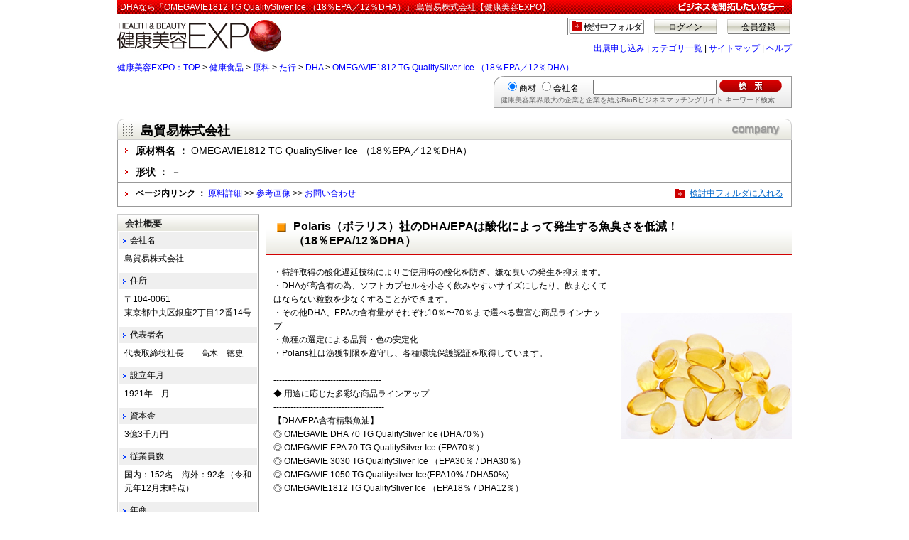

--- FILE ---
content_type: text/html; charset=UTF-8
request_url: https://www.e-expo.net/materials/016239/0012/
body_size: 20219
content:
  <!DOCTYPE HTML PUBLIC "-//W3C//DTD HTML 4.01 Transitional//EN"
"http://www.w3.org/TR/html4/loose.dtd">
<html lang="ja">
<head>
<meta http-equiv="Content-Type" content="text/html; charset=utf-8">
<title>DHAなら「OMEGAVIE1812 TG QualitySliver Ice （18％EPA／12％DHA）」:島貿易株式会社【健康美容EXPO】</title>
<meta name="description" content="島貿易株式会社 OMEGAVIE1812 TG QualitySliver Ice （18％EPA／12％DHA）の企業間取引なら健康美容EXPO。">
<meta name="keywords" content="OMEGAVIE1812 TG QualitySliver Ice （18％EPA／12％DHA）,島貿易株式会社,DHA,た行,原料,健康食品,健康美容EXPO">
<meta http-equiv="Content-Style-Type" content="text/css">
<link href="/products/css/materials001.css" rel="stylesheet" type="text/css">
<meta http-equiv="Content-Script-Type" content="text/javascript">
<script type="text/javascript" src="/js/materials.js"></script>
<meta http-equiv="imagetoolbar" content="no">
<meta name="robots" content="noydir">
<meta name="robots" content="noodp">
<meta name="robots" content="index,follow">
<link rel="canonical" href="http://www.e-expo.net/materials/016239/0012/">
<!-- Global site tag (gtag.js) - Google Analytics -->

<script async src="https://www.googletagmanager.com/gtag/js?id=G-8MP60ED4GJ"></script>

<script>
  window.dataLayer = window.dataLayer || [];
  gtag('js', new Date());
  gtag('config', 'G-8MP60ED4GJ');
  function gtag(){
    dataLayer.push(arguments);
  }
</script></head>
<body>
<a name="ToTop"></a>
<div class="ProductsHeader">
	<h1>DHAなら「OMEGAVIE1812 TG QualitySliver Ice （18％EPA／12％DHA）」:島貿易株式会社【健康美容EXPO】</h1>
	<div class="HeaderMiddle">
		<div class="HeaderMiddleLogo"><a href="/"><img src="/images/Header/expo_logo.jpg" alt="健康美容EXPO" width="240" height="50"></a></div>
		<div class="HeaderMiddleAccount">
 			<div class="HeaderMiddleAccountOut">
				<a href="https://www.e-expo.net/entry/regist1.html">会員登録</a><a href="https://www.e-expo.net/login/auth.html">ログイン</a><a href="/bookmark/" class="BookmarkBt" rel="nofollow">検討中フォルダ</a>
				<div class="clear">&nbsp;</div>
			</div>
		<div class="HeaderMiddleAccountNavi"><a href="/com/manage.html">出展申し込み</a>&nbsp;|&nbsp;<a href="/categories/index.html">カテゴリ一覧</a>&nbsp;|&nbsp;<a href="/sitemap/index.html">サイトマップ</a>&nbsp;|&nbsp;<a href="/help/index.html">ヘルプ</a></div>
		</div>
	</div>
</div>
<!-- HeaderArea End-->

<!-- Contents Start-->
<div class="Contents">
	<div class="pankuzu01"><a href="/">健康美容EXPO：TOP</a> &gt; <a href="/ca/health.html">健康食品</a> &gt; <a href="/ca/health002.html">原料</a> &gt; <a href="/ca/health002006.html">た行</a> &gt; <a href="/ca/health002006023.html">DHA</a> &gt; <a href="/materials/016239/0012/index.html">OMEGAVIE1812 TG QualitySliver Ice （18％EPA／12％DHA）</a></div>
	<div class="SearchArea">
		<form name="search_form" action="/search_keyword/search.php" method="get">
			<div class="ItemSearchTarget">
				<input name="target" type="radio" value="0" id="target0" checked><label for="target0">商材</label>
				<input name="target" type="radio" value="1" id="target1"><label for="target1">会社名</label>
			</div>
			<div class="ItemSearchKeyword">
				<input name="query" type="text" class="ItemSearchKeywordText" value="">
				<input name="submit" type="image" class="ItemSearchKeywordImg" src="/products/img/SearchBt.gif" alt="検索">
			</div>
			<div class="ItemSearchComment"><p>健康美容業界最大の企業と企業を結ぶBtoBビジネスマッチングサイト キーワード検索</p></div>
		</form>
	</div>
  	<!-- ContentsTopArea Start -->
	<div class="ContentsTopArea">
		<div class="ContentsTop">島貿易株式会社</div>
		<div class="ContentsTopWrap">
			<div class="ContentsTopList1"><span class="bold">原材料名&nbsp;：&nbsp;</span>OMEGAVIE1812 TG QualitySliver Ice （18％EPA／12％DHA）</div>
			<div class="ContentsTopList1"><span class="bold">形状&nbsp;：&nbsp;</span>－</div>
			<div class="ContentsTopList3">
				<div class="Pagelink"><span class="bold">ページ内リンク&nbsp;：&nbsp;</span><a href="#Detail">原料詳細</a> &gt;&gt; <a href="#Photo">参考画像</a> &gt;&gt; <a href="#Contact">お問い合わせ</a></div>
				<div class="ContactBt"><p class="folder_in" id="folder_in16239_12" onClick="add_to_bookmark(16239,12);">検討中フォルダに入れる</p></div>
			</div>
		</div>
	</div>
	<!-- ContentsTopArea End -->
	<a name="PR"></a>
	<!-- ContentsRightArea Start -->
	<div class="ContentsRightArea">

		<div class="RightBox">
			<div class="TitleBack"><a name="Detail"></a><h2>Polaris（ポラリス）社のDHA/EPAは酸化によって発生する魚臭さを低減！（18％EPA/12％DHA）<br>
</h2></div>
			<div class="DetailArea Clearfix">
				<a href="http://www.shima-tra.co.jp/" target="_blank"><img src="./1.jpg" width="240" height="320" border="0" alt="OMEGAVIE1812 TG QualitySliver Ice （18％EPA／12％DHA）"></a>
				<p>・特許取得の酸化遅延技術によりご使用時の酸化を防ぎ、嫌な臭いの発生を抑えます。<br>
・DHAが高含有の為、ソフトカプセルを小さく飲みやすいサイズにしたり、飲まなくてはならない粒数を少なくすることができます。<br>
・その他DHA、EPAの含有量がそれぞれ10％〜70％まで選べる豊富な商品ラインナップ<br>
・魚種の選定による品質・色の安定化<br>
・Polaris社は漁獲制限を遵守し、各種環境保護認証を取得しています。<br>
<br>
--------------------------------------<br>
◆ 用途に応じた多彩な商品ラインアップ<br>
---------------------------------------<br>
【DHA/EPA含有精製魚油】<br>
◎ OMEGAVIE DHA 70 TG QualitySliver Ice (DHA70％）<br>
◎ OMEGAVIE EPA 70 TG QualitySilver Ice (EPA70％）<br>
◎ OMEGAVIE 3030 TG QualitySliver Ice （EPA30％ / DHA30％）<br>
◎ OMEGAVIE 1050 TG Qualitysilver Ice(EPA10% / DHA50%)<br>
◎ OMEGAVIE1812 TG QualitySliver Ice （EPA18％ / DHA12％）<br>
<br>
<br>
</p>
			</div>
			<div class="clear">&nbsp;</div><div class="ToTop"><a href="#ToTop">ページの先頭へ</a></div>
		</div>

		<div class="RightBox">
			<div class="TitleBack"><h2><a name="ItemArea">OMEGAVIE1812 TG QualitySliver Ice （18％EPA／12％DHA）　概要</a></h2></div>
			<div class="TableRap">
				<table class="ItemTable01">
					<tr>
						<th>生産国（地）または原産国</th>
						<td class="PhotoArea">－</td>
					</tr>
					<tr>
						<th>関連リンク</th>
						<td class="PhotoArea"><a href="http://www.shima-tra.co.jp/" target="_blank">http://www.shima-tra.co.jp/</a></td>
					</tr>
				</table>
			</div>
			<div class="ToTop"><a href="#ToTop">ページの先頭へ</a></div>
		</div>
		<form action="/q/inquiry/check.html" method="post" name="form_base">
			<input type="hidden" name="cno" value="16239">
			<input type="hidden" name="mno" value="12">
			<input type="hidden" name="id" value="">

 

 	<div class="button-Area">
			<div class="BookmarkArea button-pdf" id="BookmarkArea16239_12" onClick="add_to_bookmark(16239,12);">
				<a href="javascript:void(0);">検討中フォルダに入れる</a>
			</div>
				</div>
 

 			<div class="ContactArea">
				<p><a name="Contact">お問い合わせフォーム</a></p>
				<a href="http://www.e-expo.net/help/goods/inquiry/inquiry.html" target="_blank"><img src="/products/img/HowtoBT.jpg" width="200" height="22" alt="お問い合わせフォームの使い方"></a>
			</div>

			<div class="FormTitle">
				<span>■&nbsp;島貿易株式会社</span>&nbsp;&nbsp;様に直接お問い合わせすることができます。（お問い合わせ無料）
			</div>

			<div class="FormArea">
				<p class="CautionText"> 出展者様への商材のお問い合わせは、健康産業関係者様向けの機能です。一般消費者の方はご遠慮ください。<br>また、自社商品のPRや営業メール等は固くお断りいたします。</p>
				<table border="0" cellpadding="0" cellspacing="0" summary="お問合せ入力項目">
					<tr>
						<th>企業名</th>
						<td><input name="cname" type="text" class="inputtest_style" value="" size="70"><div class="ForExample">Zenken株式会社</div></td>
					</tr>
					<tr>
						<th>電話番号<br>
						<span class="red">※必須</span></th>
						<td><input name="cctel" type="text" class="inputtest_style" value="" size="70"><div class="ForExample">03-1234-5678</div></td>
					</tr>
					<tr>
						<th>連絡の取れる電話番号</th>
						<td><input name="cctel2" type="text" class="inputtest_style" value="" size="70"><div class="ForExample">090-1234-5678</div></td>
					</tr>
					<tr>
						<th>部署名</th>
						<td><input name="ccpost" type="text" class="inputtest_style" value="" size="70"><div class="ForExample">健康美容事業部</div></td>
					</tr>
					<tr>
						<th>担当者名<br><span class="red">※必須</span></th>
						<td><input name="ccname" type="text" class="inputtest_style" value="" size="70"><div class="ForExample">全研　太郎</div></td>
					</tr>
					<tr>
						<th>メールアドレス<br><span class="red">※必須</span></th>
						<td><input name="ccmail" type="text" class="inputtest_style" value="" size="70"><div class="ForExample">example@e-expo.net</div></td>
					</tr>
					<tr>
						<th>メッセージ<br><span class="red">※必須</span></th>
						<!--
						<td>
							<textarea id="InquiryNote" name="inquiry" cols="60" rows="10" onKeyUp="textcount('InquiryNote','InquiryMemoText','65535');" class="textarea_style"></textarea><br>
							全角<span id="InquiryMemoText">0</span>文字（全角1000文字まで）
						</td>
						-->
						<td>
							<textarea name="inquiry" cols="60" rows="10" onkeyup="document.getElementById('InquiryNote').value=this.value.length" class="textarea_style"></textarea><br>
							全角<input type="text" id="InquiryNote" style="border:none; width: 30px;" disabled>文字（全角1000文字まで）
						</td>

					</tr>
				</table>
			</div>

			<div class="FormSubmitArea">
				<p class="ButtonText">上記の内容でよろしければ「確認」ボタンを押してください。</p>
				<input name="check" value="確　認" type="submit" class="button">
			</div>
			<div class="ToTop"> <a href="#ToTop">ページの先頭へ</a></div>
 


		</form>
	</div><!-- ContentsRightArea End -->
	<!-- ContentsLeftArea Start -->
	<div class="ContentsLeftArea">
	  		<div class="CompanyArea">
			<div class="TitleBar03">会社概要</div>
			<div class="CompanyAreaInner">
				<dl>
					<dt>会社名</dt>
					<dd>島貿易株式会社</dd>
					<dt>住所</dt>
					<dd>〒104-0061<br>東京都中央区銀座2丁目12番14号</dd>
					<dt>代表者名</dt><dd>代表取締役社長　　高木　徳史</dd>
					<dt>設立年月</dt><dd>1921年－月</dd>
					<dt>資本金</dt><dd>3億3千万円</dd>
					<dt>従業員数</dt><dd>国内：152名　海外：92名（令和元年12月末時点）</dd>
					<dt>年商</dt><dd>390億円（平成23年9月期）</dd>
					<dt>事業内容</dt><dd>貿易商社としてグローバルネットワークを通じて当社の取扱う高機能原材料、加工品、新素材、機械、機器が、様々な産業分野、マルチメディアから化粧品まで多岐に亘る分野で、人々の生活を豊かにする製品づくりに貢献しています。変化する環境・価値観の中、エコロジカルな意識の高まりにも応じて、環境保全、製品の安全性にも配慮し柔軟な発想でグローバルに新素材と用途の開発に努めています。<br>
<br>
◎ 創業　明治37年(1904)<br>
◎ 設立　大正10年(1921)</dd>
					<dt>事業所</dt><dd>◆東京本社・東京店<br>
東京都中央区銀座2丁目12番14号　(〒104-0061)<br>
TEL：03-3542-3111（代）  FAX：03-3542-3345<br>
 <br>
◆大阪店<br>
大阪市中央区北浜3丁目1番18号　(〒541-0041)<br>
TEL：06-6208-0201（代）  FAX：06-6208-0209<br>
 <br>
◆名古屋営業所<br>
名古屋市中村区那古野1丁目47番1号　(〒450-0001)<br>
TEL：052-582-3071  FAX：052-583-4058</dd>
					<dt>ホームページ</dt><dd><a href="http://www.shima-tra.co.jp/" target="_blank">http://www.shima-tra.co.jp/</a></dd>
				</dl>
			</div>
		</div>
			<div class="ManuDetailArea">
			<div class="TitleBar03">その他の出展商材</div>
			<div class="ManuDetailAreaInner">
				<dl>
					<dt>サボテン</dt>
					<dd><a href="/materials/016239/0052/index.html">Carolean</a></dd>
					<dt>DHA</dt>
					<dd><a href="/materials/016239/0050/index.html">Omegavie EPA DHA 800 TG QSI/Omegavie EPA DHA 700 TG QSI</a></dd>
					<dd><a href="/materials/016239/0003/index.html">【EPA・DHA高含有！】独自の酸化遅延技術 QUALITYSILVER製法で酸化・魚臭の発生を抑制</a></dd>
					<dd><a href="/materials/016239/0006/index.html">OMEGAVIE DHA 70 TG QualitySliver Ice （DHA70％）</a></dd>
					<dt>とうもろこし</dt>
					<dd><a href="/materials/016239/0051/index.html">顆粒コンス</a></dd>
					<dt>EPA（エイコサぺンタエン酸）</dt>
					<dd><a href="/materials/016239/0026/index.html">EPA70％含有魚油（OMEGVAIE EPA 70 TG QualitySilver Ice）</a></dd>
					<dt>カルシウム</dt>
					<dd><a href="/materials/016239/0053/index.html">ステアリン酸カルシウム</a></dd>
					<dt>クランベリー</dt>
					<dd><a href="/materials/016239/0008/index.html">クランベリー抽出パウダーEXOCYAN ® CRAN （エクソシアン クラン） 尿路感染症向け</a></dd>
					<dd><a href="/materials/016239/0007/index.html">フランスNexira社のクランベリー抽出パウダーEXOCYAN</a></dd>
					<dt>昆布</dt>
					<dd><a href="/materials/016239/0048/index.html">真昆布仮根粉末（マコンブ ガニアシ フンマツ）</a></dd>
				</dl>
<a href="/item/com/016239/index.html"><img src="/products/img/OutProductsList.gif" width="188" height="40" alt=""></a>
			</div>
		</div>
	  	</div>
	<!-- ContentsLeftArea End -->
<script>var pdfCno = document.getElementById('pdfCno').value;var pdfMno = document.getElementById('pdfMno').value;function openPDFPage() {var url = "/member/register-download-pdf.html?cno=16239&mno=12";var windowName = "PDF資料をダウンロード";var left = (screen.width / 2) - (1000 / 2);var top = (screen.height / 2) - (500 / 2);window.open(url, windowName, "height=500,width=1000, top=" + top + ", left=" + left);} </script>	<div class="pankuzu02"><a href="/">健康美容EXPO：TOP</a> &gt; <a href="/ca/health.html">健康食品</a> &gt; <a href="/ca/health002.html">原料</a> &gt; <a href="/ca/health002006.html">た行</a> &gt; <a href="/ca/health002006023.html">DHA</a> &gt; <a href="/materials/016239/0012/index.html">OMEGAVIE1812 TG QualitySliver Ice （18％EPA／12％DHA）</a></div>
</div>

<noscript>
<div class="Noscript">JavaScript機能が無効になっています。正常に動作できないページがあります。<br>
ご使用のWEBブラウザのオプションでJavaScript機能を有効にしてください。</div>
</noscript>

<!-- FooterArea Start-->
<div class="FooterArea">
	<div class="FooterAttHead">■注目カテゴリ・コンテンツ</div>
	<div class="FooterAttContainer"> <a href="/ca/beauty001001009.html">スキンケア</a>&nbsp; <a href="/ca/beauty001001011.html">男性化粧品（メンズコスメ）</a>&nbsp; <a href="/ca/health001001.html">サプリメント</a>&nbsp; <a href="/ca/health001001001.html">機能性成分</a>&nbsp; <a href="/ca/beauty001005001.html">エステ機器</a>&nbsp; <a href="/ca/care001.html">介護食品</a>&nbsp; <a href="/ca/beauty001001008.html">基礎化粧品</a>&nbsp; <a href="/ca/health001006002002.html">青ミカン(青みかん)</a>&nbsp; <a href="/ca/health002003003.html">青汁(トクホ)</a>&nbsp; <a href="/ca/health001009001.html">アガリクス</a>&nbsp; <a href="/ca/health001001007002.html">コエンザイム</a>&nbsp; <a href="/ca/health001001001020.html">コラーゲン</a>&nbsp; <a href="/ca/health001016.html">ダイエット</a>&nbsp; <a href="/ca/beauty001005.html">エステ・サロン・スパ向け</a>&nbsp; <a href="/ca/health001005001.html">大麦若葉</a>&nbsp; <a href="/ca/health001001001002.html">アルファリポ酸(αリポ酸)</a>&nbsp; <a href="/ca/health001001004006.html">ピクノジェノール</a>&nbsp; <a href="/ca/natural001003002.html">黒酢</a>&nbsp; <a href="/ca/health001015.html">特定保健用食品(トクホ)</a>&nbsp; <a href="/ca/tool001007005.html">医療機器（ゲルマニウム）</a>&nbsp; <a href="/ca/tool001018003.html">炭酸泉</a>&nbsp; <a href="/ca/health001001003.html">プロテイン</a>&nbsp; <a href="/ca/health001006002039.html">ブルーベリー</a>&nbsp; <a href="/ca/natural001006005001.html">豆乳</a>&nbsp; <a href="/ca/natural001005006.html">寒天</a>&nbsp; <a href="/ca/care003001.html">車椅子</a>&nbsp; </div>
	<div class="FooterAttHead">■注目カテゴリ・コンテンツ</div>
	<div class="FooterAttContainer"> <a href="/ca/other016.html">決済代行</a>&nbsp; <a href="/ca/other006.html">印刷</a>&nbsp; <a href="/ca/health003.html">健康食品の製造(受託製造)</a>&nbsp; <a href="/ca/beauty001001.html">化粧品</a>&nbsp; <a href="/ca/health002.html">健康食品の原料</a>&nbsp; <a href="/ca/beauty003.html">美容・化粧品の製造</a>&nbsp; <a href="/ca/health004.html">健康食品の機器設備</a>&nbsp;</div>
	<p class="FooterParagraph"><a href="/ca/health.html">健康食品</a> │<a href="/ca/natural.html">自然食品</a> │<a href="/ca/tool.html">健康用品・器具</a> │ <a href="/ca/beauty.html">美容</a> │ <a href="/ca/herb.html">ハーブ・アロマ</a> │ <a href="/ca/organization.html">団体・学会</a> │ <a href="/ca/care.html">介護・福祉</a> │ <a href="/ca/other.html">ビジネス商材</a></p>
	<div class="FooterLinks">
		<a href="/">ホーム</a>&nbsp;&nbsp;|&nbsp;&nbsp; <a href="/press/index.html">プレスリリース</a>&nbsp;&nbsp;|&nbsp;&nbsp; <a href="/sitemap/index.html">サイトマップ</a>&nbsp;&nbsp;|&nbsp;&nbsp; <a href="https://www.zenken.co.jp/company/company-overview">Zenken株式会社　会社概要</a>&nbsp;&nbsp;|&nbsp;&nbsp;<a href="/help/index.html">ヘルプ</a><br>
		<a href="https://www.zenken.co.jp/privacypolicy/cookie/">Cookieポリシー</a> &nbsp;&nbsp;|&nbsp;&nbsp; <a href="/agreement/agree_eexpo.html">利用規約</a>&nbsp;&nbsp;|&nbsp;&nbsp; <a href="https://www.zenken.co.jp/privacypolicy/">個人情報保護ポリシー</a>&nbsp;&nbsp;|&nbsp;&nbsp; <a href="/q/contact2/contact.php">お問合わせ</a>&nbsp;&nbsp;|&nbsp;&nbsp; <a href="/q/press/entry.php">プレスリリース・ニュース受付</a>
	</div>
	<div class="FooterFreeDial"> <a href="/q/contact2/contact.php"><img src="/item/img/Footer/free_call.gif" alt="健康業界・美容業界に関連するご意見・ご相談はお気軽に"></a> </div>
	<div class="FooterCopy">Copyright&copy; 2005-2023 <a href="/">健康美容EXPO</a>　[<strong>Zenken株式会社</strong>]　All Rights Reserved.</div>
	
</div>

<script type="text/javascript">
var gaJsHost = (("https:" == document.location.protocol) ? "https://ssl." : "http://www.");
document.write(unescape("%3Cscript src='" + gaJsHost + "google-analytics.com/ga.js' type='text/javascript'%3E%3C/script%3E"));
</script>
<script type="text/javascript">
try {
var pageTracker = _gat._getTracker("UA-96762-1");
pageTracker._trackPageview();
} catch(err) {}</script>

<!-- Global site tag (gtag.js) - Google Analytics -->
<script async src="https://www.googletagmanager.com/gtag/js?id=G-8MP60ED4GJ"></script>
<script>
  window.dataLayer = window.dataLayer || [];
  gtag('js', new Date());

  gtag('config', 'G-8MP60ED4GJ');
  function gtag(){
    dataLayer.push(arguments);
  }
</script>


<!-- FooterArea End-->

</body>
</html>

